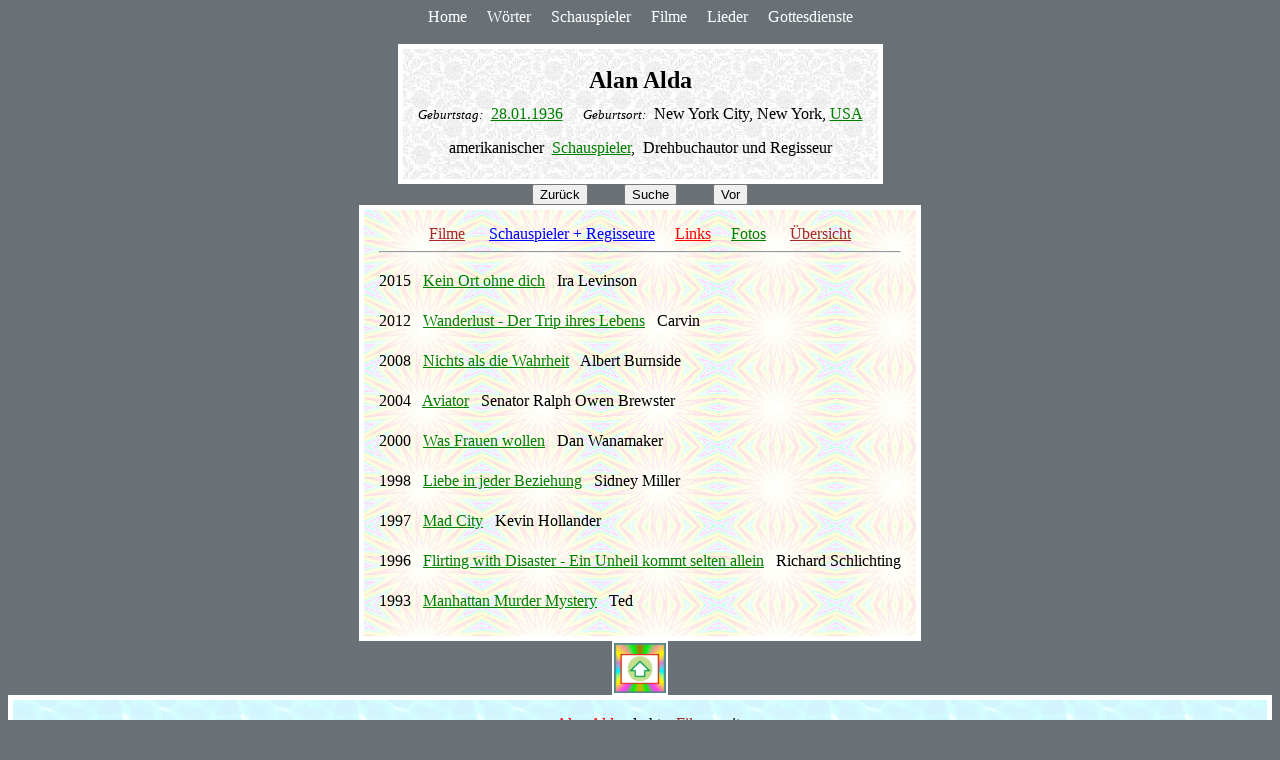

--- FILE ---
content_type: text/html; charset=UTF-8
request_url: https://wo-ad.com/S_A/Alda_Alan.php
body_size: 20562
content:
<!DOCTYPE HTML PUBLIC "-//W3C//DTD HTML 4.01 Transitional//EN">
<html><head><title>Alan Alda (Schauspieler, Drehbuchautor und Regisseur)</title>
<link rel="shortcut icon" href="../Wa.ico">
<meta name="author" content="Wolfgang Adelhardt">
<meta name="robot" content="index, follow">
<meta name="keywords" content="Alda, Alan, Schauspieler, Regisseur, Film">
<meta name="description" content="Seite von Schauspieler, Drehbuchautor und Regisseur Alan Alda auf der Homepage von Wolfgang Adelhardt"/></head>
<body bgcolor="#697176" text="#000000">

<a name="-"></a>

<div align="center">

<nobr><a href="../Themen.php" style="text-decoration:none"><font color="white">Home</font></a> &nbsp; &nbsp; 
<a href="../Wort_A.php" style="text-decoration:none"><font color="white">W&ouml;rter</font></a> &nbsp; &nbsp; 
<a href="../Schau_A.php" style="text-decoration:none"><font color="white">Schauspieler</font></a></nobr> &nbsp; &nbsp; 
<nobr><a href="../F/FilmA.php" style="text-decoration:none"><font color="white">Filme</font></a> &nbsp; &nbsp; 
<a href="../L/LiedA.php" style="text-decoration:none"><font color="white">Lieder</font></a> &nbsp; &nbsp; 
<a href="../K/liturgie.php" style="text-decoration:none"><font color="white">Gottesdienste</font></a></nobr>

<br><br>

<table cellpadding="15" border="0" bgcolor="white" cellspacing="5"><tr><td valign="top" background="../i11.jpg" align="center"><div style="line-height:25pt;">

<b><font size="+2">Alan Alda</font></b>

<br><small><i>Geburtstag:</i></small> &nbsp;<a href="../Geb_01.php#1936-01-28"><font color="green">28.01.1936</font></a> &nbsp; &nbsp; <small><i>Geburtsort:</i></small> &nbsp;New York City, New York, <a href="../La/USA.php#Alda_Alan"><font color="green">USA</font></a><br>
amerikanischer &nbsp;<a href="../Schau_A.php#Alda_Alan"><font color="green">Schauspieler</font></a>, &nbsp;Drehbuchautor und Regisseur</td></tr></table>


<a name="film_jahr"></a>

<input type="button" name="zur&uuml;ck" onclick="history.back();" value="Zur&uuml;ck"> &nbsp; &nbsp; &nbsp; &nbsp; <input type="button" value="Suche" onClick="window.location.href='../wortsuche.php'"> &nbsp; &nbsp; &nbsp; &nbsp; <input type="button" name="vor" onclick="history.forward();" value="Vor">
<table bgcolor=white cellspacing=5 border=0 cellpadding=15><tr><td align=center background=../i2.jpg>
<a href=../Alle_A/Alda_Alan.php><font color=brown>Filme</font></a> &nbsp;<a href=#abc noshade style=text-decoration:none;> &nbsp;</a>&nbsp;
<a href=#schauspieler><font color=blue>Schauspieler + Regisseure</font></a> &nbsp; &nbsp; 
<a href=#Links><font color=red>Links</font></a> &nbsp; &nbsp; 
<a href=../S_Foto/Alda_Alan.php><font color=green>Fotos</font></a> &nbsp;<a href=../S/Anzahl_Schauspieler.php#Alda_Alan noshade style=text-decoration:none;>&nbsp; </a> &nbsp; 
<a href=../Am_A/Uebersicht.php#Alda_Alan><font color=brown>&Uuml;bersicht</font></a><hr><div align=left style=line-height:30pt>2015 &nbsp; <a href=../Film_K/Longest_ride.php><font color=green>Kein Ort ohne dich</font></a> &nbsp; Ira Levinson<br><div align=left style=line-height:30pt>2012 &nbsp; <a href=../Film_W/Wanderlust.php><font color=green>Wanderlust - Der Trip ihres Lebens</font></a> &nbsp; Carvin<br><div align=left style=line-height:30pt>2008 &nbsp; <a href=../Film_N/Nothing_t.php><font color=green>Nichts als die Wahrheit</font></a> &nbsp; Albert Burnside<br><div align=left style=line-height:30pt>2004 &nbsp; <a href=../Film_A/Aviator.php><font color=green>Aviator</font></a> &nbsp; Senator Ralph Owen Brewster<br><div align=left style=line-height:30pt>2000 &nbsp; <a href=../Film_W/Women.php><font color=green>Was Frauen wollen</font></a> &nbsp; Dan Wanamaker<br><div align=left style=line-height:30pt>1998 &nbsp; <a href=../Film_L/The_object.php><font color=green>Liebe in jeder Beziehung</font></a> &nbsp; Sidney Miller<br><div align=left style=line-height:30pt>1997 &nbsp; <a href=../Film_M/Mad_city.php><font color=green>Mad City</font></a> &nbsp; Kevin Hollander<br><div align=left style=line-height:30pt>1996 &nbsp; <a href=../Film_F/Flirting_disaster.php><font color=green>Flirting with Disaster - Ein Unheil kommt selten allein</font></a> &nbsp; Richard Schlichting<br><div align=left style=line-height:30pt>1993 &nbsp; <a href=../Film_M/Murder.php><font color=green>Manhattan Murder Mystery</font></a> &nbsp; Ted<br></td></tr></table>
<a href="#-"><font color="white"><img src="../B/pfeil_auf.jpg" border="2" height="50" align="middle"></font></a>

<a name="schauspieler"></a>
<table bgcolor=white cellspacing=5 border=0 cellpadding=15><tr><td background=../i1.jpg align=center valign=top> &nbsp; &nbsp; <a href=../Alle_A/Alda_Alan.php#schauspieler><font color=red>Alan Alda</font></a> &nbsp;drehte &nbsp;<a href=#film_jahr><font color=brown>Filme</font></a> &nbsp;mit<br><a href=../Alle_A/Alda_Alan.php#Aiken_Liam><font color=white><img src=../B/Sb/Aiken_Liam.jpg border=3 height=100pt; align=middle></font></a> &nbsp; &nbsp; <a href=../Alle_A/Alda_Alan.php#Akerman_Malin><font color=white><img src=../B/Sb/Akerman_Malin.jpg border=3 height=100pt; align=middle vspace=10; title='Malin Akerman'></font></a> &nbsp; &nbsp; <a href=../Alle_A/Alda_Alan.php#Aniston_Jennifer><font color=white><img src=../B/Sb/Aniston_Jennifer.jpg border=3 height=100pt; align=middle vspace=10; title='Jennifer Aniston'></font></a> &nbsp; &nbsp; <a href=../Alle_A/Alda_Alan.php#Arquette_Patricia><font color=white><img src=../B/Sb/Arquette_Patricia.jpg border=3 height=100pt; align=middle></font></a> &nbsp; &nbsp; <a href=../Alle_A/Alda_Alan.php#Baldwin_Alec><font color=white><img src=../B/Sb/Baldwin_Alec.jpg border=3 height=100pt; align=middle vspace=10; title='Alec Baldwin'></font></a> &nbsp; &nbsp; <a href=../Alle_A/Alda_Alan.php#Bassett_Angela><font color=white><img src=../B/Sb/Bassett_Angela.jpg border=3 height=100pt; align=middle vspace=10; title='Angela Bassett'></font></a> &nbsp; &nbsp; <a href=../Alle_A/Alda_Alan.php#Beckinsale_Kate><font color=white><img src=../B/Sb/Beckinsale_Kate.jpg border=3 height=100pt; align=middle vspace=10; title='Kate Beckinsale'></font></a> &nbsp; &nbsp; <a href=../Alle_A/Alda_Alan.php#Blanchett_Cate><font color=white><img src=../B/Sb/Blanchett_Cate.jpg border=3 height=100pt; align=middle vspace=10;></font></a> &nbsp; &nbsp; <a href=../Alle_A/Alda_Alan.php#Braff_Zach><font color=white><img src=../B/Sb/Braff_Zach.jpg border=3 height=100pt; align=middle></font></a> &nbsp; &nbsp; <a href=../Alle_A/Alda_Alan.php#Brolin_Josh><font color=white><img src=../B/Sb/Brolin_Josh.jpg border=3 height=100pt; align=middle></font></a> &nbsp; &nbsp; <a href=../Alle_A/Alda_Alan.php#Dafoe_Willem><font color=white><img src=../B/Sb/Dafoe_Willem.jpg border=3 height=100pt; align=middle vspace=10; title='Willem Dafoe'></font></a> &nbsp; &nbsp; <a href=../Alle_A/Alda_Alan.php#Danner_Blythe><font color=white><img src=../B/Sb/Danner_Blythe.jpg border=3 height=100pt;=110 align=middle></font></a> &nbsp; &nbsp; <a href=../Alle_A/Alda_Alan.php#De_la_Huerta_Paz><font color=white><img src=../B/Sb/De_la_Huerta_Paz.jpg border=3 height=100pt; align=middle></font></a> &nbsp; &nbsp; <a href=../Alle_A/Alda_Alan.php#DiCaprio_Leonardo><font color=white><img src=../B/Sb/DiCaprio_Leonardo.jpg border=3 height=100pt; align=middle vspace=10;></font></a> &nbsp; &nbsp; <a href=../Alle_A/Alda_Alan.php#Dillon_Matt><font color=white><img src=../B/Sb/Dillon_Matt.jpg border=3 height=100pt; align=middle vspace=10;></font></a> &nbsp; &nbsp; <a href=../Alle_A/Alda_Alan.php#Eastwood_Scott><font color=white><img src=../B/Sb/Eastwood_Scott.jpg border=3 height=100pt; align=middle vspace=10; title='Scott Eastwood'></font></a> &nbsp; &nbsp; <a href=../Alle_A/Alda_Alan.php#Farmiga_Vera><font color=white><img src=../B/Sb/Farmiga_Vera.jpg border=3 height=100pt; align=middle vspace=10; title='Vera Farmiga'></font></a> &nbsp; &nbsp; <a href=../Alle_A/Alda_Alan.php#Feuerstein_Mark><font color=white><img src=../B/Sb/Feuerstein_Mark.jpg border=3 height=100pt; align=middle></font></a> &nbsp; &nbsp; <a href=../Alle_A/Alda_Alan.php#Garner_Kelli><font color=white><img src=../B/Sb/Garner_Kelli.jpg border=3 height=100pt; align=middle vspace=10;></font></a> &nbsp; &nbsp; <a href=../Alle_A/Alda_Alan.php#Gibson_Mel><font color=white><img src=../B/Sb/Gibson_Mel.jpg border=3 height=100pt; align=middle vspace=10; title='Mel Gibson'></font></a> &nbsp; &nbsp; <a href=../Alle_A/Alda_Alan.php#Greer_Judy><font color=white><img src=../B/Sb/Greer_Judy.jpg border=3 height=100pt; align=middle></font></a> &nbsp; &nbsp; <a href=../Alle_A/Alda_Alan.php#Hoffman_Dustin><font color=white><img src=../B/Sb/Hoffman_Dustin.jpg border=3 height=100pt; align=middle vspace=10;></font></a> &nbsp; &nbsp; <a href=../Alle_A/Alda_Alan.php#Holly_Lauren><font color=white><img src=../B/Sb/Holly_Lauren.jpg border=3 height=100pt; align=middle></font></a> &nbsp; &nbsp; <a href=../Alle_A/Alda_Alan.php#Holm_Ian><font color=white><img src=../B/Sb/Holm_Ian.jpg border=3 height=100pt; align=middle vspace=10;></font></a> &nbsp; &nbsp; <a href=../Alle_A/Alda_Alan.php#Hunt_Helen><font color=white><img src=../B/Sb/Hunt_Helen.jpg border=3 height=100pt; align=middle></font></a> &nbsp; &nbsp; <a href=../Alle_A/Alda_Alan.php#Huston_Danny><font color=white><img src=../B/Sb/Huston_Danny.jpg border=3 height=100pt; align=middle vspace=10;></font></a> &nbsp; &nbsp; <a href=../Alle_A/Alda_Alan.php#Jenkins_Richard><font color=white><img src=../B/Sb/Jenkins_Richard.jpg border=3 height=100pt; align=middle></font></a> &nbsp; &nbsp; <a href=../Alle_A/Alda_Alan.php#Law_Jude><font color=white><img src=../B/Sb/Law_Jude.jpg border=3 height=100pt; align=middle vspace=10; title='Jude Law'></font></a> &nbsp; &nbsp; <a href=../Alle_A/Alda_Alan.php#Liotta_Ray><font color=white><img src=../B/Sb/Liotta_Ray.jpg border=3 height=100pt; align=middle vspace=10;></font></a> &nbsp; &nbsp; <a href=../Alle_A/Alda_Alan.php#Kirshner_Mia><font color=white><img src=../B/Sb/Kirshner_Mia.jpg border=3 height=100pt; align=middle></font></a> &nbsp; &nbsp; <a href=../Alle_A/Alda_Alan.php#Leoni_Tea><font color=white><img src=../B/Sb/Leoni_Tea.jpg border=3 height=100pt; align=middle vspace=10;></font></a> &nbsp; &nbsp; <a href=../Alle_A/Alda_Alan.php#Meyers_Nancy><font color=white><img src=../B/Sb/Meyers_Nancy.jpg border=3 height=100pt; align=middle></font></a> &nbsp; &nbsp; <a href=../Alle_A/Alda_Alan.php#Nunn_Bill><font color=white><img src=../B/Sb/Nunn_Bill.jpg border=3 height=100pt; align=middle></font></a> &nbsp; &nbsp; <a href=../Alle_A/Alda_Alan.php#Panettiere_Hayden><font color=white><img src=../B/Sb/Panettiere_Hayden.jpg border=3 height=100pt; align=middle></font></a> &nbsp; &nbsp; <a href=../Alle_A/Alda_Alan.php#Paulson_Sarah><font color=white><img src=../B/Sb/Paulson_Sarah.jpg border=3 height=100pt; align=middle vspace=10; title='Sarah Paulson'></font></a> &nbsp; &nbsp; <a href=../Alle_A/Alda_Alan.php#Prosky_Robert><font color=white><img src=../B/Sb/Prosky_Robert.jpg border=3 height=100pt; align=middle vspace=10;></font></a> &nbsp; &nbsp; <a href=../Alle_A/Alda_Alan.php#Robertson_Britt><font color=white><img src=../B/Sb/Robertson_Britt.jpg border=3 height=100pt; align=middle vspace=10; title='Britt Robertson'></font></a> &nbsp; &nbsp; <a href=../Alle_A/Alda_Alan.php#Rudd_Paul><font color=white><img src=../B/Sb/Rudd_Paul.jpg border=3 height=100pt; align=middle vspace=10;></font></a> &nbsp; &nbsp; <a href=../Alle_A/Alda_Alan.php#Russell_David_O><font color=white><img src=../B/R/Russell_David_O.jpg border=3 height=100pt; align=middle vspace=10;></font></a> &nbsp; &nbsp; <a href=../Alle_A/Alda_Alan.php#Schwimmer_David><font color=white><img src=../B/Sb/Schwimmer_David.jpg border=3 height=100pt; align=middle vspace=10;></font></a> &nbsp; &nbsp; <a href=../Alle_A/Alda_Alan.php#Scorsese_Martin><font color=white><img src=../B/R/Scorsese_Martin.jpg border=3 height=100pt; align=middle></font></a> &nbsp; &nbsp; <a href=../Alle_A/Alda_Alan.php#Scott_Adam><font color=white><img src=../B/Sb/Scott_Adam.jpg border=3 height=100pt; align=middle vspace=10;></font></a> &nbsp; &nbsp; <a href=../Alle_A/Alda_Alan.php#Spiner_Brent><font color=white><img src=../B/Sb/Spiner_Brent.jpg border=3 height=100pt; align=middle vspace=10;></font></a> &nbsp; &nbsp; <a href=../Alle_A/Alda_Alan.php#Stefani_Gwen><font color=white><img src=../B/M/Stefani_Gwen.jpg border=3 height=100pt; align=middle></font></a> &nbsp; &nbsp; <a href=../Alle_A/Alda_Alan.php#Stiller_Ben><font color=white><img src=../B/Sb/Stiller_Ben.jpg border=3 height=100pt; align=middle vspace=10;></font></a> &nbsp; &nbsp; <a href=../Alle_A/Alda_Alan.php#Tomei_Marisa><font color=white><img src=../B/Sb/Tomei_Marisa.jpg border=3 height=100pt; align=middle vspace=10;></font></a> &nbsp; &nbsp; <a href=../Alle_A/Alda_Alan.php#Tomlin_Lily><font color=white><img src=../B/Sb/Tomlin_Lily.jpg border=3 height=100pt; align=middle vspace=10;></font></a> &nbsp; &nbsp; <a href=../Alle_A/Alda_Alan.php#Weston_Celia><font color=white><img src=../B/Sb/Weston_Celia.jpg border=3 height=100pt; align=middle vspace=10;></font></a> &nbsp; &nbsp; <a href=../Alle_A/Alda_Alan.php#Zahn_Steve><font color=white><img src=../B/Sb/Zahn_Steve.jpg border=3 height=100pt; align=middle vspace=10;></font></a> &nbsp; &nbsp; </td></tr></table><a href="#-"><font color="white"><img src="../B/pfeil_auf.jpg" border="2" height="50" align="middle"></font></a>

<br><br><br>

<a name="abc"></a>
<input type="button" name="zur&uuml;ck" onclick="history.back();" value="Zur&uuml;ck"> &nbsp; &nbsp; &nbsp; &nbsp; <input type="button" value="Suche" onClick="window.location.href='../wortsuche.php'"> &nbsp; &nbsp; &nbsp; &nbsp; <input type="button" name="vor" onclick="history.forward();" value="Vor">
<table bgcolor=white cellspacing=5 border=0 cellpadding=15><tr><td align=center background=../i2.jpg>
<a href=../Alle_A/Alda_Alan.php><font color=brown>Filme</font></a> &nbsp;<a href=#film_jahr noshade style=text-decoration:none;> &nbsp;</a>&nbsp;
<a href=#schauspieler><font color=blue>Schauspieler + Regisseure</font></a> &nbsp; &nbsp; 
<a href=#Links><font color=red>Links</font></a> &nbsp; &nbsp; 
<a href=../S_Foto/Alda_Alan.php><font color=green>Fotos</font></a> &nbsp; &nbsp; 
<a href=../Am_A/Uebersicht.php#Alda_Alan><font color=brown>&Uuml;bersicht</font></a><hr><div align=left style=line-height:30pt>2004 &nbsp; <a href=../Film_A/Aviator.php><font color=green>Aviator</font></a> &nbsp; Senator Ralph Owen Brewster<br><div align=left style=line-height:30pt>1996 &nbsp; <a href=../Film_F/Flirting_disaster.php><font color=green>Flirting with Disaster - Ein Unheil kommt selten allein</font></a> &nbsp; Richard Schlichting<br><div align=left style=line-height:30pt>2015 &nbsp; <a href=../Film_K/Longest_ride.php><font color=green>Kein Ort ohne dich</font></a> &nbsp; Ira Levinson<br><div align=left style=line-height:30pt>1998 &nbsp; <a href=../Film_L/The_object.php><font color=green>Liebe in jeder Beziehung</font></a> &nbsp; Sidney Miller<br><div align=left style=line-height:30pt>1997 &nbsp; <a href=../Film_M/Mad_city.php><font color=green>Mad City</font></a> &nbsp; Kevin Hollander<br><div align=left style=line-height:30pt>1993 &nbsp; <a href=../Film_M/Murder.php><font color=green>Manhattan Murder Mystery</font></a> &nbsp; Ted<br><div align=left style=line-height:30pt>2008 &nbsp; <a href=../Film_N/Nothing_t.php><font color=green>Nichts als die Wahrheit</font></a> &nbsp; Albert Burnside<br><div align=left style=line-height:30pt>2012 &nbsp; <a href=../Film_W/Wanderlust.php><font color=green>Wanderlust - Der Trip ihres Lebens</font></a> &nbsp; Carvin<br><div align=left style=line-height:30pt>2000 &nbsp; <a href=../Film_W/Women.php><font color=green>Was Frauen wollen</font></a> &nbsp; Dan Wanamaker<br></td></tr></table><a href="#-"><font color="white"><img src="../B/pfeil_auf.jpg" border="2" height="50" align="middle"></font></a><br><br>

<nobr><a href="../Themen.php" style="text-decoration:none"><font color="white">Home</font></a> &nbsp; &nbsp; 
<a href="../Wort_A.php" style="text-decoration:none"><font color="white">W&ouml;rter</font></a> &nbsp; &nbsp; 
<a href="../Schau_A.php" style="text-decoration:none"><font color="white">Schauspieler</font></a></nobr> &nbsp; &nbsp; 
<nobr><a href="../F/FilmA.php" style="text-decoration:none"><font color="white">Filme</font></a> &nbsp; &nbsp; 
<a href="../L/LiedA.php" style="text-decoration:none"><font color="white">Lieder</font></a> &nbsp; &nbsp; 
<a href="../K/liturgie.php" style="text-decoration:none"><font color="white">Gottesdienste</font></a></nobr>
<br><br>

<a name="film_ori_abc"></a>
<input type="button" name="zur&uuml;ck" onclick="history.back();" value="Zur&uuml;ck"> &nbsp; &nbsp; &nbsp; &nbsp; <input type="button" value="Suche" onClick="window.location.href='../wortsuche.php'"> &nbsp; &nbsp; &nbsp; &nbsp; <input type="button" name="vor" onclick="history.forward();" value="Vor">
<table bgcolor=white cellspacing=5 border=0 cellpadding=15><tr><td align=center background=../i2.jpg>
<a href=../Alle_A/Alda_Alan.php title=Movies><font color=brown>Filme</font></a> &nbsp;<a href=#film_jahr noshade style=text-decoration:none; title='nach Jahren geordnet / Sorted by years'> &nbsp;</a>&nbsp;
<a href=#schauspieler title='Actors + Directors'><font color=blue>Schauspieler + Regisseure</font></a> &nbsp; &nbsp; 
<a href=#Links><font color=red>Links</font></a> &nbsp; &nbsp; 
<a href=../S_Foto/Alda_Alan.php><font color=green>Fotos</font></a> &nbsp;<a href=../S/Anzahl_Schauspieler.php#Alda_Alan noshade style=text-decoration:none; title='Anzahl der Filme / Number of films'>&nbsp; </a> &nbsp; 
<a href=../Am_A/Uebersicht.php#Alda_Alan title=Overview><font color=brown>&Uuml;bersicht</font></a><hr><div align=left style=line-height:30pt> &nbsp;<a href=../Film_F/Flirting_disaster.php title='Flirting with Disaster - Ein Unheil kommt selten allein'><font color=green>Flirting with Disaster</font></a> &nbsp; Richard Schlichting &nbsp; (1996)<br><div align=left style=line-height:30pt> &nbsp;<a href=../Film_M/Mad_city.php title='Mad City'><font color=green>Mad City</font></a> &nbsp; Kevin Hollander &nbsp; (1997)<br><div align=left style=line-height:30pt> &nbsp;<a href=../Film_M/Murder.php title='Manhattan Murder Mystery'><font color=green>Manhattan Murder Mystery</font></a> &nbsp; Ted &nbsp; (1993)<br><div align=left style=line-height:30pt> &nbsp;<a href=../Film_N/Nothing_t.php title='Nichts als die Wahrheit'><font color=green>Nothing But the Truth</font></a> &nbsp; Albert Burnside &nbsp; (2008)<br><div align=left style=line-height:30pt> &nbsp;<a href=../Film_A/Aviator.php title='Aviator'><font color=green>The Aviator</font></a> &nbsp; Senator Ralph Owen Brewster &nbsp; (2004)<br><div align=left style=line-height:30pt> &nbsp;<a href=../Film_K/Longest_ride.php title='Kein Ort ohne dich'><font color=green>The Longest Ride</font></a> &nbsp; Ira Levinson &nbsp; (2015)<br><div align=left style=line-height:30pt> &nbsp;<a href=../Film_L/The_object.php title='Liebe in jeder Beziehung'><font color=green>The Object of My Affection</font></a> &nbsp; Sidney Miller &nbsp; (1998)<br><div align=left style=line-height:30pt> &nbsp;<a href=../Film_W/Wanderlust.php title='Wanderlust - Der Trip ihres Lebens'><font color=green>Wanderlust</font></a> &nbsp; Carvin &nbsp; (2012)<br><div align=left style=line-height:30pt> &nbsp;<a href=../Film_W/Women.php title='Was Frauen wollen'><font color=green>What women want</font></a> &nbsp; Dan Wanamaker &nbsp; (2000)<br></td></tr></table>
<a href="#-"><font color="white"><img src="../B/pfeil_auf.jpg" border="2" height="50" align="middle"></font></a>
<br><br><br>

<a name="Links">&nbsp;</a>
<table bgcolor="white" cellspacing="5" border="0" cellpadding="15"><tr><td background="../i11.jpg" align="center" style="line-height:30pt;">
<a href="https://de.wikipedia.org/wiki/Alan_Alda"><font color="green">Wikipedia</font></a><br>
<a href="https://www.imdb.com/name/nm0000257/"><font color="green">IMDb</font></a>
</td></tr></table> &nbsp;<a href="#-"><font color="white"><img src="../B/pfeil_auf.jpg" border="2" height="50" align="middle"></font></a>

<br><br><br>

<br><br><br><br><br><br><br><br><br><br><br><br><br><br><br><br><br><br><br><br><br><br><br><br><br><br><br><br><br><br><br><br><br>
<br><br><br><br><br><br>
<a title="Suchmaschinenoptimierung" href="https://www.ranking-hits.de/" target="_blank"><img src="https://www.ranking-hits.de/?ref=www.wadelhardt.eu&amp;style=40" border="0" alt="Suchmaschinenoptimierung mit Ranking-Hits" /></a> &nbsp; 
Homepage von Wolfgang Adelhardt</body></html>